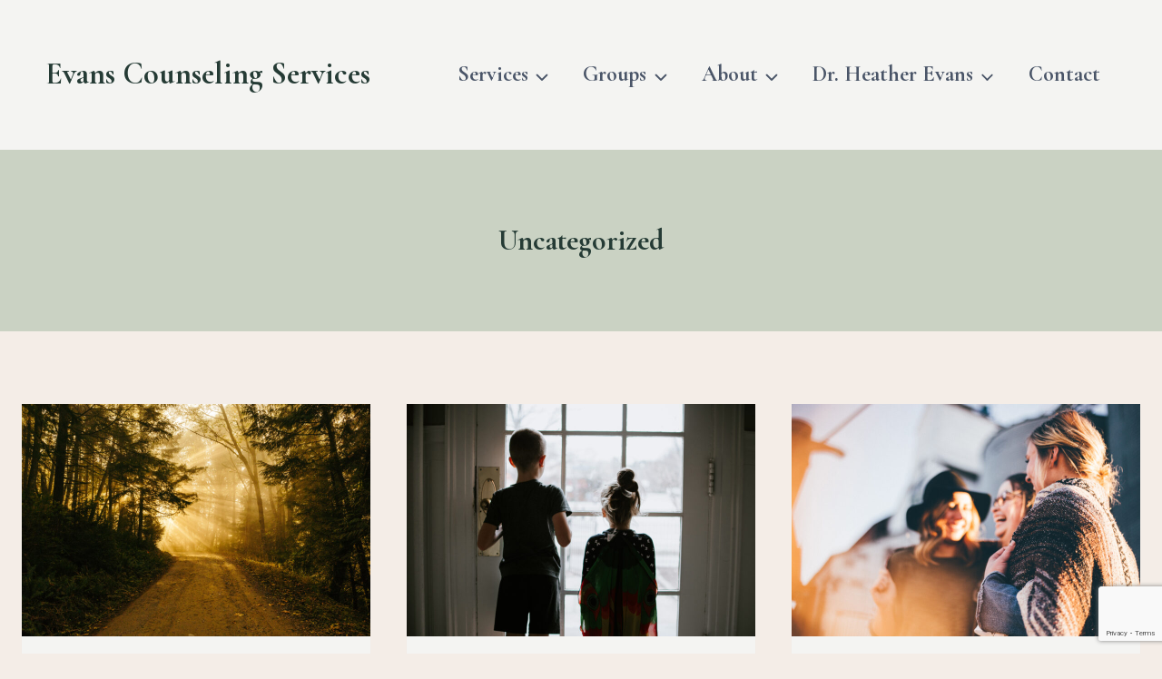

--- FILE ---
content_type: text/html; charset=utf-8
request_url: https://www.google.com/recaptcha/api2/anchor?ar=1&k=6LcbN_ocAAAAAAsGq1A1-RUH6mCEKa70ByyM76Za&co=aHR0cHM6Ly9ldmFuc2NvdW5zZWxpbmdzZXJ2aWNlcy5jb206NDQz&hl=en&v=PoyoqOPhxBO7pBk68S4YbpHZ&size=invisible&anchor-ms=20000&execute-ms=30000&cb=qwaxwugf7t2d
body_size: 49018
content:
<!DOCTYPE HTML><html dir="ltr" lang="en"><head><meta http-equiv="Content-Type" content="text/html; charset=UTF-8">
<meta http-equiv="X-UA-Compatible" content="IE=edge">
<title>reCAPTCHA</title>
<style type="text/css">
/* cyrillic-ext */
@font-face {
  font-family: 'Roboto';
  font-style: normal;
  font-weight: 400;
  font-stretch: 100%;
  src: url(//fonts.gstatic.com/s/roboto/v48/KFO7CnqEu92Fr1ME7kSn66aGLdTylUAMa3GUBHMdazTgWw.woff2) format('woff2');
  unicode-range: U+0460-052F, U+1C80-1C8A, U+20B4, U+2DE0-2DFF, U+A640-A69F, U+FE2E-FE2F;
}
/* cyrillic */
@font-face {
  font-family: 'Roboto';
  font-style: normal;
  font-weight: 400;
  font-stretch: 100%;
  src: url(//fonts.gstatic.com/s/roboto/v48/KFO7CnqEu92Fr1ME7kSn66aGLdTylUAMa3iUBHMdazTgWw.woff2) format('woff2');
  unicode-range: U+0301, U+0400-045F, U+0490-0491, U+04B0-04B1, U+2116;
}
/* greek-ext */
@font-face {
  font-family: 'Roboto';
  font-style: normal;
  font-weight: 400;
  font-stretch: 100%;
  src: url(//fonts.gstatic.com/s/roboto/v48/KFO7CnqEu92Fr1ME7kSn66aGLdTylUAMa3CUBHMdazTgWw.woff2) format('woff2');
  unicode-range: U+1F00-1FFF;
}
/* greek */
@font-face {
  font-family: 'Roboto';
  font-style: normal;
  font-weight: 400;
  font-stretch: 100%;
  src: url(//fonts.gstatic.com/s/roboto/v48/KFO7CnqEu92Fr1ME7kSn66aGLdTylUAMa3-UBHMdazTgWw.woff2) format('woff2');
  unicode-range: U+0370-0377, U+037A-037F, U+0384-038A, U+038C, U+038E-03A1, U+03A3-03FF;
}
/* math */
@font-face {
  font-family: 'Roboto';
  font-style: normal;
  font-weight: 400;
  font-stretch: 100%;
  src: url(//fonts.gstatic.com/s/roboto/v48/KFO7CnqEu92Fr1ME7kSn66aGLdTylUAMawCUBHMdazTgWw.woff2) format('woff2');
  unicode-range: U+0302-0303, U+0305, U+0307-0308, U+0310, U+0312, U+0315, U+031A, U+0326-0327, U+032C, U+032F-0330, U+0332-0333, U+0338, U+033A, U+0346, U+034D, U+0391-03A1, U+03A3-03A9, U+03B1-03C9, U+03D1, U+03D5-03D6, U+03F0-03F1, U+03F4-03F5, U+2016-2017, U+2034-2038, U+203C, U+2040, U+2043, U+2047, U+2050, U+2057, U+205F, U+2070-2071, U+2074-208E, U+2090-209C, U+20D0-20DC, U+20E1, U+20E5-20EF, U+2100-2112, U+2114-2115, U+2117-2121, U+2123-214F, U+2190, U+2192, U+2194-21AE, U+21B0-21E5, U+21F1-21F2, U+21F4-2211, U+2213-2214, U+2216-22FF, U+2308-230B, U+2310, U+2319, U+231C-2321, U+2336-237A, U+237C, U+2395, U+239B-23B7, U+23D0, U+23DC-23E1, U+2474-2475, U+25AF, U+25B3, U+25B7, U+25BD, U+25C1, U+25CA, U+25CC, U+25FB, U+266D-266F, U+27C0-27FF, U+2900-2AFF, U+2B0E-2B11, U+2B30-2B4C, U+2BFE, U+3030, U+FF5B, U+FF5D, U+1D400-1D7FF, U+1EE00-1EEFF;
}
/* symbols */
@font-face {
  font-family: 'Roboto';
  font-style: normal;
  font-weight: 400;
  font-stretch: 100%;
  src: url(//fonts.gstatic.com/s/roboto/v48/KFO7CnqEu92Fr1ME7kSn66aGLdTylUAMaxKUBHMdazTgWw.woff2) format('woff2');
  unicode-range: U+0001-000C, U+000E-001F, U+007F-009F, U+20DD-20E0, U+20E2-20E4, U+2150-218F, U+2190, U+2192, U+2194-2199, U+21AF, U+21E6-21F0, U+21F3, U+2218-2219, U+2299, U+22C4-22C6, U+2300-243F, U+2440-244A, U+2460-24FF, U+25A0-27BF, U+2800-28FF, U+2921-2922, U+2981, U+29BF, U+29EB, U+2B00-2BFF, U+4DC0-4DFF, U+FFF9-FFFB, U+10140-1018E, U+10190-1019C, U+101A0, U+101D0-101FD, U+102E0-102FB, U+10E60-10E7E, U+1D2C0-1D2D3, U+1D2E0-1D37F, U+1F000-1F0FF, U+1F100-1F1AD, U+1F1E6-1F1FF, U+1F30D-1F30F, U+1F315, U+1F31C, U+1F31E, U+1F320-1F32C, U+1F336, U+1F378, U+1F37D, U+1F382, U+1F393-1F39F, U+1F3A7-1F3A8, U+1F3AC-1F3AF, U+1F3C2, U+1F3C4-1F3C6, U+1F3CA-1F3CE, U+1F3D4-1F3E0, U+1F3ED, U+1F3F1-1F3F3, U+1F3F5-1F3F7, U+1F408, U+1F415, U+1F41F, U+1F426, U+1F43F, U+1F441-1F442, U+1F444, U+1F446-1F449, U+1F44C-1F44E, U+1F453, U+1F46A, U+1F47D, U+1F4A3, U+1F4B0, U+1F4B3, U+1F4B9, U+1F4BB, U+1F4BF, U+1F4C8-1F4CB, U+1F4D6, U+1F4DA, U+1F4DF, U+1F4E3-1F4E6, U+1F4EA-1F4ED, U+1F4F7, U+1F4F9-1F4FB, U+1F4FD-1F4FE, U+1F503, U+1F507-1F50B, U+1F50D, U+1F512-1F513, U+1F53E-1F54A, U+1F54F-1F5FA, U+1F610, U+1F650-1F67F, U+1F687, U+1F68D, U+1F691, U+1F694, U+1F698, U+1F6AD, U+1F6B2, U+1F6B9-1F6BA, U+1F6BC, U+1F6C6-1F6CF, U+1F6D3-1F6D7, U+1F6E0-1F6EA, U+1F6F0-1F6F3, U+1F6F7-1F6FC, U+1F700-1F7FF, U+1F800-1F80B, U+1F810-1F847, U+1F850-1F859, U+1F860-1F887, U+1F890-1F8AD, U+1F8B0-1F8BB, U+1F8C0-1F8C1, U+1F900-1F90B, U+1F93B, U+1F946, U+1F984, U+1F996, U+1F9E9, U+1FA00-1FA6F, U+1FA70-1FA7C, U+1FA80-1FA89, U+1FA8F-1FAC6, U+1FACE-1FADC, U+1FADF-1FAE9, U+1FAF0-1FAF8, U+1FB00-1FBFF;
}
/* vietnamese */
@font-face {
  font-family: 'Roboto';
  font-style: normal;
  font-weight: 400;
  font-stretch: 100%;
  src: url(//fonts.gstatic.com/s/roboto/v48/KFO7CnqEu92Fr1ME7kSn66aGLdTylUAMa3OUBHMdazTgWw.woff2) format('woff2');
  unicode-range: U+0102-0103, U+0110-0111, U+0128-0129, U+0168-0169, U+01A0-01A1, U+01AF-01B0, U+0300-0301, U+0303-0304, U+0308-0309, U+0323, U+0329, U+1EA0-1EF9, U+20AB;
}
/* latin-ext */
@font-face {
  font-family: 'Roboto';
  font-style: normal;
  font-weight: 400;
  font-stretch: 100%;
  src: url(//fonts.gstatic.com/s/roboto/v48/KFO7CnqEu92Fr1ME7kSn66aGLdTylUAMa3KUBHMdazTgWw.woff2) format('woff2');
  unicode-range: U+0100-02BA, U+02BD-02C5, U+02C7-02CC, U+02CE-02D7, U+02DD-02FF, U+0304, U+0308, U+0329, U+1D00-1DBF, U+1E00-1E9F, U+1EF2-1EFF, U+2020, U+20A0-20AB, U+20AD-20C0, U+2113, U+2C60-2C7F, U+A720-A7FF;
}
/* latin */
@font-face {
  font-family: 'Roboto';
  font-style: normal;
  font-weight: 400;
  font-stretch: 100%;
  src: url(//fonts.gstatic.com/s/roboto/v48/KFO7CnqEu92Fr1ME7kSn66aGLdTylUAMa3yUBHMdazQ.woff2) format('woff2');
  unicode-range: U+0000-00FF, U+0131, U+0152-0153, U+02BB-02BC, U+02C6, U+02DA, U+02DC, U+0304, U+0308, U+0329, U+2000-206F, U+20AC, U+2122, U+2191, U+2193, U+2212, U+2215, U+FEFF, U+FFFD;
}
/* cyrillic-ext */
@font-face {
  font-family: 'Roboto';
  font-style: normal;
  font-weight: 500;
  font-stretch: 100%;
  src: url(//fonts.gstatic.com/s/roboto/v48/KFO7CnqEu92Fr1ME7kSn66aGLdTylUAMa3GUBHMdazTgWw.woff2) format('woff2');
  unicode-range: U+0460-052F, U+1C80-1C8A, U+20B4, U+2DE0-2DFF, U+A640-A69F, U+FE2E-FE2F;
}
/* cyrillic */
@font-face {
  font-family: 'Roboto';
  font-style: normal;
  font-weight: 500;
  font-stretch: 100%;
  src: url(//fonts.gstatic.com/s/roboto/v48/KFO7CnqEu92Fr1ME7kSn66aGLdTylUAMa3iUBHMdazTgWw.woff2) format('woff2');
  unicode-range: U+0301, U+0400-045F, U+0490-0491, U+04B0-04B1, U+2116;
}
/* greek-ext */
@font-face {
  font-family: 'Roboto';
  font-style: normal;
  font-weight: 500;
  font-stretch: 100%;
  src: url(//fonts.gstatic.com/s/roboto/v48/KFO7CnqEu92Fr1ME7kSn66aGLdTylUAMa3CUBHMdazTgWw.woff2) format('woff2');
  unicode-range: U+1F00-1FFF;
}
/* greek */
@font-face {
  font-family: 'Roboto';
  font-style: normal;
  font-weight: 500;
  font-stretch: 100%;
  src: url(//fonts.gstatic.com/s/roboto/v48/KFO7CnqEu92Fr1ME7kSn66aGLdTylUAMa3-UBHMdazTgWw.woff2) format('woff2');
  unicode-range: U+0370-0377, U+037A-037F, U+0384-038A, U+038C, U+038E-03A1, U+03A3-03FF;
}
/* math */
@font-face {
  font-family: 'Roboto';
  font-style: normal;
  font-weight: 500;
  font-stretch: 100%;
  src: url(//fonts.gstatic.com/s/roboto/v48/KFO7CnqEu92Fr1ME7kSn66aGLdTylUAMawCUBHMdazTgWw.woff2) format('woff2');
  unicode-range: U+0302-0303, U+0305, U+0307-0308, U+0310, U+0312, U+0315, U+031A, U+0326-0327, U+032C, U+032F-0330, U+0332-0333, U+0338, U+033A, U+0346, U+034D, U+0391-03A1, U+03A3-03A9, U+03B1-03C9, U+03D1, U+03D5-03D6, U+03F0-03F1, U+03F4-03F5, U+2016-2017, U+2034-2038, U+203C, U+2040, U+2043, U+2047, U+2050, U+2057, U+205F, U+2070-2071, U+2074-208E, U+2090-209C, U+20D0-20DC, U+20E1, U+20E5-20EF, U+2100-2112, U+2114-2115, U+2117-2121, U+2123-214F, U+2190, U+2192, U+2194-21AE, U+21B0-21E5, U+21F1-21F2, U+21F4-2211, U+2213-2214, U+2216-22FF, U+2308-230B, U+2310, U+2319, U+231C-2321, U+2336-237A, U+237C, U+2395, U+239B-23B7, U+23D0, U+23DC-23E1, U+2474-2475, U+25AF, U+25B3, U+25B7, U+25BD, U+25C1, U+25CA, U+25CC, U+25FB, U+266D-266F, U+27C0-27FF, U+2900-2AFF, U+2B0E-2B11, U+2B30-2B4C, U+2BFE, U+3030, U+FF5B, U+FF5D, U+1D400-1D7FF, U+1EE00-1EEFF;
}
/* symbols */
@font-face {
  font-family: 'Roboto';
  font-style: normal;
  font-weight: 500;
  font-stretch: 100%;
  src: url(//fonts.gstatic.com/s/roboto/v48/KFO7CnqEu92Fr1ME7kSn66aGLdTylUAMaxKUBHMdazTgWw.woff2) format('woff2');
  unicode-range: U+0001-000C, U+000E-001F, U+007F-009F, U+20DD-20E0, U+20E2-20E4, U+2150-218F, U+2190, U+2192, U+2194-2199, U+21AF, U+21E6-21F0, U+21F3, U+2218-2219, U+2299, U+22C4-22C6, U+2300-243F, U+2440-244A, U+2460-24FF, U+25A0-27BF, U+2800-28FF, U+2921-2922, U+2981, U+29BF, U+29EB, U+2B00-2BFF, U+4DC0-4DFF, U+FFF9-FFFB, U+10140-1018E, U+10190-1019C, U+101A0, U+101D0-101FD, U+102E0-102FB, U+10E60-10E7E, U+1D2C0-1D2D3, U+1D2E0-1D37F, U+1F000-1F0FF, U+1F100-1F1AD, U+1F1E6-1F1FF, U+1F30D-1F30F, U+1F315, U+1F31C, U+1F31E, U+1F320-1F32C, U+1F336, U+1F378, U+1F37D, U+1F382, U+1F393-1F39F, U+1F3A7-1F3A8, U+1F3AC-1F3AF, U+1F3C2, U+1F3C4-1F3C6, U+1F3CA-1F3CE, U+1F3D4-1F3E0, U+1F3ED, U+1F3F1-1F3F3, U+1F3F5-1F3F7, U+1F408, U+1F415, U+1F41F, U+1F426, U+1F43F, U+1F441-1F442, U+1F444, U+1F446-1F449, U+1F44C-1F44E, U+1F453, U+1F46A, U+1F47D, U+1F4A3, U+1F4B0, U+1F4B3, U+1F4B9, U+1F4BB, U+1F4BF, U+1F4C8-1F4CB, U+1F4D6, U+1F4DA, U+1F4DF, U+1F4E3-1F4E6, U+1F4EA-1F4ED, U+1F4F7, U+1F4F9-1F4FB, U+1F4FD-1F4FE, U+1F503, U+1F507-1F50B, U+1F50D, U+1F512-1F513, U+1F53E-1F54A, U+1F54F-1F5FA, U+1F610, U+1F650-1F67F, U+1F687, U+1F68D, U+1F691, U+1F694, U+1F698, U+1F6AD, U+1F6B2, U+1F6B9-1F6BA, U+1F6BC, U+1F6C6-1F6CF, U+1F6D3-1F6D7, U+1F6E0-1F6EA, U+1F6F0-1F6F3, U+1F6F7-1F6FC, U+1F700-1F7FF, U+1F800-1F80B, U+1F810-1F847, U+1F850-1F859, U+1F860-1F887, U+1F890-1F8AD, U+1F8B0-1F8BB, U+1F8C0-1F8C1, U+1F900-1F90B, U+1F93B, U+1F946, U+1F984, U+1F996, U+1F9E9, U+1FA00-1FA6F, U+1FA70-1FA7C, U+1FA80-1FA89, U+1FA8F-1FAC6, U+1FACE-1FADC, U+1FADF-1FAE9, U+1FAF0-1FAF8, U+1FB00-1FBFF;
}
/* vietnamese */
@font-face {
  font-family: 'Roboto';
  font-style: normal;
  font-weight: 500;
  font-stretch: 100%;
  src: url(//fonts.gstatic.com/s/roboto/v48/KFO7CnqEu92Fr1ME7kSn66aGLdTylUAMa3OUBHMdazTgWw.woff2) format('woff2');
  unicode-range: U+0102-0103, U+0110-0111, U+0128-0129, U+0168-0169, U+01A0-01A1, U+01AF-01B0, U+0300-0301, U+0303-0304, U+0308-0309, U+0323, U+0329, U+1EA0-1EF9, U+20AB;
}
/* latin-ext */
@font-face {
  font-family: 'Roboto';
  font-style: normal;
  font-weight: 500;
  font-stretch: 100%;
  src: url(//fonts.gstatic.com/s/roboto/v48/KFO7CnqEu92Fr1ME7kSn66aGLdTylUAMa3KUBHMdazTgWw.woff2) format('woff2');
  unicode-range: U+0100-02BA, U+02BD-02C5, U+02C7-02CC, U+02CE-02D7, U+02DD-02FF, U+0304, U+0308, U+0329, U+1D00-1DBF, U+1E00-1E9F, U+1EF2-1EFF, U+2020, U+20A0-20AB, U+20AD-20C0, U+2113, U+2C60-2C7F, U+A720-A7FF;
}
/* latin */
@font-face {
  font-family: 'Roboto';
  font-style: normal;
  font-weight: 500;
  font-stretch: 100%;
  src: url(//fonts.gstatic.com/s/roboto/v48/KFO7CnqEu92Fr1ME7kSn66aGLdTylUAMa3yUBHMdazQ.woff2) format('woff2');
  unicode-range: U+0000-00FF, U+0131, U+0152-0153, U+02BB-02BC, U+02C6, U+02DA, U+02DC, U+0304, U+0308, U+0329, U+2000-206F, U+20AC, U+2122, U+2191, U+2193, U+2212, U+2215, U+FEFF, U+FFFD;
}
/* cyrillic-ext */
@font-face {
  font-family: 'Roboto';
  font-style: normal;
  font-weight: 900;
  font-stretch: 100%;
  src: url(//fonts.gstatic.com/s/roboto/v48/KFO7CnqEu92Fr1ME7kSn66aGLdTylUAMa3GUBHMdazTgWw.woff2) format('woff2');
  unicode-range: U+0460-052F, U+1C80-1C8A, U+20B4, U+2DE0-2DFF, U+A640-A69F, U+FE2E-FE2F;
}
/* cyrillic */
@font-face {
  font-family: 'Roboto';
  font-style: normal;
  font-weight: 900;
  font-stretch: 100%;
  src: url(//fonts.gstatic.com/s/roboto/v48/KFO7CnqEu92Fr1ME7kSn66aGLdTylUAMa3iUBHMdazTgWw.woff2) format('woff2');
  unicode-range: U+0301, U+0400-045F, U+0490-0491, U+04B0-04B1, U+2116;
}
/* greek-ext */
@font-face {
  font-family: 'Roboto';
  font-style: normal;
  font-weight: 900;
  font-stretch: 100%;
  src: url(//fonts.gstatic.com/s/roboto/v48/KFO7CnqEu92Fr1ME7kSn66aGLdTylUAMa3CUBHMdazTgWw.woff2) format('woff2');
  unicode-range: U+1F00-1FFF;
}
/* greek */
@font-face {
  font-family: 'Roboto';
  font-style: normal;
  font-weight: 900;
  font-stretch: 100%;
  src: url(//fonts.gstatic.com/s/roboto/v48/KFO7CnqEu92Fr1ME7kSn66aGLdTylUAMa3-UBHMdazTgWw.woff2) format('woff2');
  unicode-range: U+0370-0377, U+037A-037F, U+0384-038A, U+038C, U+038E-03A1, U+03A3-03FF;
}
/* math */
@font-face {
  font-family: 'Roboto';
  font-style: normal;
  font-weight: 900;
  font-stretch: 100%;
  src: url(//fonts.gstatic.com/s/roboto/v48/KFO7CnqEu92Fr1ME7kSn66aGLdTylUAMawCUBHMdazTgWw.woff2) format('woff2');
  unicode-range: U+0302-0303, U+0305, U+0307-0308, U+0310, U+0312, U+0315, U+031A, U+0326-0327, U+032C, U+032F-0330, U+0332-0333, U+0338, U+033A, U+0346, U+034D, U+0391-03A1, U+03A3-03A9, U+03B1-03C9, U+03D1, U+03D5-03D6, U+03F0-03F1, U+03F4-03F5, U+2016-2017, U+2034-2038, U+203C, U+2040, U+2043, U+2047, U+2050, U+2057, U+205F, U+2070-2071, U+2074-208E, U+2090-209C, U+20D0-20DC, U+20E1, U+20E5-20EF, U+2100-2112, U+2114-2115, U+2117-2121, U+2123-214F, U+2190, U+2192, U+2194-21AE, U+21B0-21E5, U+21F1-21F2, U+21F4-2211, U+2213-2214, U+2216-22FF, U+2308-230B, U+2310, U+2319, U+231C-2321, U+2336-237A, U+237C, U+2395, U+239B-23B7, U+23D0, U+23DC-23E1, U+2474-2475, U+25AF, U+25B3, U+25B7, U+25BD, U+25C1, U+25CA, U+25CC, U+25FB, U+266D-266F, U+27C0-27FF, U+2900-2AFF, U+2B0E-2B11, U+2B30-2B4C, U+2BFE, U+3030, U+FF5B, U+FF5D, U+1D400-1D7FF, U+1EE00-1EEFF;
}
/* symbols */
@font-face {
  font-family: 'Roboto';
  font-style: normal;
  font-weight: 900;
  font-stretch: 100%;
  src: url(//fonts.gstatic.com/s/roboto/v48/KFO7CnqEu92Fr1ME7kSn66aGLdTylUAMaxKUBHMdazTgWw.woff2) format('woff2');
  unicode-range: U+0001-000C, U+000E-001F, U+007F-009F, U+20DD-20E0, U+20E2-20E4, U+2150-218F, U+2190, U+2192, U+2194-2199, U+21AF, U+21E6-21F0, U+21F3, U+2218-2219, U+2299, U+22C4-22C6, U+2300-243F, U+2440-244A, U+2460-24FF, U+25A0-27BF, U+2800-28FF, U+2921-2922, U+2981, U+29BF, U+29EB, U+2B00-2BFF, U+4DC0-4DFF, U+FFF9-FFFB, U+10140-1018E, U+10190-1019C, U+101A0, U+101D0-101FD, U+102E0-102FB, U+10E60-10E7E, U+1D2C0-1D2D3, U+1D2E0-1D37F, U+1F000-1F0FF, U+1F100-1F1AD, U+1F1E6-1F1FF, U+1F30D-1F30F, U+1F315, U+1F31C, U+1F31E, U+1F320-1F32C, U+1F336, U+1F378, U+1F37D, U+1F382, U+1F393-1F39F, U+1F3A7-1F3A8, U+1F3AC-1F3AF, U+1F3C2, U+1F3C4-1F3C6, U+1F3CA-1F3CE, U+1F3D4-1F3E0, U+1F3ED, U+1F3F1-1F3F3, U+1F3F5-1F3F7, U+1F408, U+1F415, U+1F41F, U+1F426, U+1F43F, U+1F441-1F442, U+1F444, U+1F446-1F449, U+1F44C-1F44E, U+1F453, U+1F46A, U+1F47D, U+1F4A3, U+1F4B0, U+1F4B3, U+1F4B9, U+1F4BB, U+1F4BF, U+1F4C8-1F4CB, U+1F4D6, U+1F4DA, U+1F4DF, U+1F4E3-1F4E6, U+1F4EA-1F4ED, U+1F4F7, U+1F4F9-1F4FB, U+1F4FD-1F4FE, U+1F503, U+1F507-1F50B, U+1F50D, U+1F512-1F513, U+1F53E-1F54A, U+1F54F-1F5FA, U+1F610, U+1F650-1F67F, U+1F687, U+1F68D, U+1F691, U+1F694, U+1F698, U+1F6AD, U+1F6B2, U+1F6B9-1F6BA, U+1F6BC, U+1F6C6-1F6CF, U+1F6D3-1F6D7, U+1F6E0-1F6EA, U+1F6F0-1F6F3, U+1F6F7-1F6FC, U+1F700-1F7FF, U+1F800-1F80B, U+1F810-1F847, U+1F850-1F859, U+1F860-1F887, U+1F890-1F8AD, U+1F8B0-1F8BB, U+1F8C0-1F8C1, U+1F900-1F90B, U+1F93B, U+1F946, U+1F984, U+1F996, U+1F9E9, U+1FA00-1FA6F, U+1FA70-1FA7C, U+1FA80-1FA89, U+1FA8F-1FAC6, U+1FACE-1FADC, U+1FADF-1FAE9, U+1FAF0-1FAF8, U+1FB00-1FBFF;
}
/* vietnamese */
@font-face {
  font-family: 'Roboto';
  font-style: normal;
  font-weight: 900;
  font-stretch: 100%;
  src: url(//fonts.gstatic.com/s/roboto/v48/KFO7CnqEu92Fr1ME7kSn66aGLdTylUAMa3OUBHMdazTgWw.woff2) format('woff2');
  unicode-range: U+0102-0103, U+0110-0111, U+0128-0129, U+0168-0169, U+01A0-01A1, U+01AF-01B0, U+0300-0301, U+0303-0304, U+0308-0309, U+0323, U+0329, U+1EA0-1EF9, U+20AB;
}
/* latin-ext */
@font-face {
  font-family: 'Roboto';
  font-style: normal;
  font-weight: 900;
  font-stretch: 100%;
  src: url(//fonts.gstatic.com/s/roboto/v48/KFO7CnqEu92Fr1ME7kSn66aGLdTylUAMa3KUBHMdazTgWw.woff2) format('woff2');
  unicode-range: U+0100-02BA, U+02BD-02C5, U+02C7-02CC, U+02CE-02D7, U+02DD-02FF, U+0304, U+0308, U+0329, U+1D00-1DBF, U+1E00-1E9F, U+1EF2-1EFF, U+2020, U+20A0-20AB, U+20AD-20C0, U+2113, U+2C60-2C7F, U+A720-A7FF;
}
/* latin */
@font-face {
  font-family: 'Roboto';
  font-style: normal;
  font-weight: 900;
  font-stretch: 100%;
  src: url(//fonts.gstatic.com/s/roboto/v48/KFO7CnqEu92Fr1ME7kSn66aGLdTylUAMa3yUBHMdazQ.woff2) format('woff2');
  unicode-range: U+0000-00FF, U+0131, U+0152-0153, U+02BB-02BC, U+02C6, U+02DA, U+02DC, U+0304, U+0308, U+0329, U+2000-206F, U+20AC, U+2122, U+2191, U+2193, U+2212, U+2215, U+FEFF, U+FFFD;
}

</style>
<link rel="stylesheet" type="text/css" href="https://www.gstatic.com/recaptcha/releases/PoyoqOPhxBO7pBk68S4YbpHZ/styles__ltr.css">
<script nonce="jnm_428jC-VGOVVzvJVQKQ" type="text/javascript">window['__recaptcha_api'] = 'https://www.google.com/recaptcha/api2/';</script>
<script type="text/javascript" src="https://www.gstatic.com/recaptcha/releases/PoyoqOPhxBO7pBk68S4YbpHZ/recaptcha__en.js" nonce="jnm_428jC-VGOVVzvJVQKQ">
      
    </script></head>
<body><div id="rc-anchor-alert" class="rc-anchor-alert"></div>
<input type="hidden" id="recaptcha-token" value="[base64]">
<script type="text/javascript" nonce="jnm_428jC-VGOVVzvJVQKQ">
      recaptcha.anchor.Main.init("[\x22ainput\x22,[\x22bgdata\x22,\x22\x22,\[base64]/[base64]/[base64]/KE4oMTI0LHYsdi5HKSxMWihsLHYpKTpOKDEyNCx2LGwpLFYpLHYpLFQpKSxGKDE3MSx2KX0scjc9ZnVuY3Rpb24obCl7cmV0dXJuIGx9LEM9ZnVuY3Rpb24obCxWLHYpe04odixsLFYpLFZbYWtdPTI3OTZ9LG49ZnVuY3Rpb24obCxWKXtWLlg9KChWLlg/[base64]/[base64]/[base64]/[base64]/[base64]/[base64]/[base64]/[base64]/[base64]/[base64]/[base64]\\u003d\x22,\[base64]\\u003d\x22,\x22wo9aw7kmAXAow4BbUzPCusK4AR1fwprDrjLDssK+wp/CuMK/wo/Dv8K+EcK5W8KJwrkDAgdLHyLCj8KZacOFX8KnFcKUwq/DlhfCrjvDgFhmcl5ODsKoVBrCvRLDiGjDicOFJcO/[base64]/CqEzDhEXCncKtdsOMwqhpesKqw6cSTcO/[base64]/CgXtWPgXDlsK1Og7CnzACP8Ocw4XDuMKOc0HDnlnCgcKsP8OJHW7DtMOvL8OJwr/DvARGwpbCs8OaasKxS8OXwq7CnRBPSy3Dkx3Cpy51w7sJw5/CkMK0CsK/dcKCwo93JHB7wp/CqsK6w7bCtcOPwrEqDSBYDsOyA8OywrN+WxNzwqVTw6PDksOJw5AuwpDDixl+wpzCrH8Lw4fDhcOZGXbDmsOwwoJDw7fDryzCgFjDvcKFw4FywpPCkk7Dq8Oiw4gHdsOeS3zDkcK/w4FKHcKMJsKowqduw7AsBsOqwpZnw78QEh7CpQANwql6QyXCiTNPJgjCiCzCgEYBwp8bw4fDv31cVsOJSsKhFybCrMO3wqTCpmJhwoDDqsO6HMO/[base64]/RMOEwqQmA8KGL14jSsOyw4DDh8OKw6nCp3LCu8KwwpnDt2PDj03DoDjDu8KqLEbDnyzCnynDsANvwoN2wpFmwprDhiMXwp7ClWVfw47DqwrCg0TCsATDtMKWw4Irw6jDncKjChzCmHTDgRd9HGbDqMOnwrbCoMOwKsK5w6k3wrvDlyAnw6/CgGdTQMKiw5nCiMKHGsKEwpI/wqjDjsOvZcKxwq3CrDzCo8OPMXd6FQVQw6rCtRXCqsKKwqB4w4vCisK/wrPCgsKcw5UlAR9nwrkgwodeOSwLR8KGA37CoTx/b8O3w70/w7tTwqjClyDCnMKQFmXDkcK1wq5ow50iK8O3wqTDu354A8K+wodbQFLChiorw6TDlzPDssK1McKTVcKKPMO4w4QXwq/[base64]/DtwvCuHzCk0/CnMOTw7jDhx3Ck8O7wrTCjcKSBhVFw7I8w7gcdsKaRVHDu8KKZXbDmMOTLTPCqRzDq8OsDsO0UHwvwr7CtkZww5gewr8CwqXCujXDvMKeEMK5woMwTTk3DcO3XcKNBlPCqS9Vw51HaX9gwq/CksKiTAPDv3TCpsKPXm/DucOqN099BcK8wo3CgTxbw5PDgMKfw5jCl1AvU8OrYh0WQw0dw7cobVoBScKfw5xUF2x4Tm/Dk8KjwrXCqcKFw6J2X045wqjCvBfChxbDn8Ovw78/FsOwQlF7w68DY8Knwpp9E8Oww7x9wqrDu1LDgcKED8ONQMKCIcKMfcKEccOEwrd0MVXDlGjDiAYNwoRNwoQ7L3Y0CsKjFcKUFcKKUMO/bcOEwovCpF/DvcKGwrIJXsOMasKQwrgFCsKUAMOYwqzDsxcSwoQOEWPDsMKVesO1GsK+wrZdw77CgcODEyAdUcK4JcOtaMKuBypCHMKww4TCoz3Dp8OMwrtZEcKXBnIfQsOzwrjCncODZ8O6w7Y/[base64]/CgCM3ARLDhkxDwovDsUnCoMKNwr0kfcK0woBoNA3DnxDDmwVHJ8K6w70gfcOcIi46GRxbUTTComJgOsOeLsObwoQlE0M8wpgtworClllUJMOfWcKSUAnDmzF+dMO3w4XCusOLFsOtw7hUw4zDjQ84FVQqE8O6IX7Cu8Oqw7IjH8Ojw7Q6VyU2woHCpsK3w7/[base64]/[base64]/CjhVkX1N2HmZvdnEEPTnDlAQXfcKCw6JYw4zCo8OpAsOSwqYew4BSb3/CnMO9w4lZBynCsSx1wrnDi8KBXcO8w5ZdMsKlwq/[base64]/CrMO6YkxLeMKNw7rDrcKww67Cm8KhTk3CisOMw4LCnEzDpHbDpQgZcyDDh8OWw5IvK8KTw4dwPsOjRMOgw60YCk/CpwLCmG/Ckn3Ds8O5DwvCmCYNw7/DohrCuMOSIEpGwovCpcOpw6J6w58tKyl+XB0sNcKVwqUZw7E2w5/DlRRAw6Itw55+wqczwo/Cu8K+CcOkCHJEDcKiwptTKcO7wrTChMKxw5NFd8Oiw7Msc35QYcK9cl/CssOuwrVvwp4Hw7nDo8OPXcKwQGDCusOBwqYHacOAZyYGR8KbXFA9Y0scbsOCcg/Cuy7CnlpuIXvDsGMewrYkwpc9w63DrMKYwqfCgMK6PcKsMG/DrGjDswIsC8KxesKeZyA7w4fDo3J4fsKVw5JmwpENwo5Dw6wNw7rDnMOkccKuSsKifFUCwrZIw6Eyw7bDqUk/A1PDiwJhAlMcw6dsYU4lw5NOHCbCr8KMTiEAJhFsw6DCpUFAfMKBw7VWw6zCt8OxMTVaw5TChht5wqNnIVrCg1ViH8Opw61Dw6TCmcOnUsOqMyLDvHJww6nCg8KFaFdGw43CkUs4w4rCkFPDosKewoYkFsKOwqEaYMOtNh/DpjJTw4dvw54KwpfCoB/DvsKRHnnDqzTDqwDDuW3CqFhGwpoVBEnCh0TCplMTDsKpw6zDkMKjFRjDg0Z6wqLDkcOewqNFbH3Dt8KpXcKVI8Oww7BEEAnClMKRRTbDn8KDAHtCYMOzw77DgDfCrcKJw4/CtCHCj14qwovDnMKIZsKEw7vCgsKGw5LCo1nDo1MYe8OyK3rCqELDrXILKMKfL3Ulw7BTMhdbOcOBwofCt8OnTMKkw43CoGoCwot/w77DjE/[base64]/DlsOtwqoOCcKgw6/CvkHCg8OVQcKew48EOsKZwq7Dm3bDpRnCmMKUwpLCgSPDgMKbb8OEwrDCpUE4QcK0wrElQsOZQS1EX8Ksw5INwoJAwrPDiU0swqDDsE5fUWctAcKVIA0ADQTDs0QNbB9KGBQRah7DvxnDmTTCqiPCmsK+ERjDqC/Dg1tawp7DvSBVw4Vvw7HDkHvDg2hjWG/ChmtKwqTDmGbDt8O6eGPDhUhuwrE4FRfChcKsw5pMw4fDpiYLAAs7wqwffMOZF1zCjsOIw7dqfcKOCcOkw6Y6wq8Lwr5Mw67Dm8KYcmbDuC3Ch8O7LcKsw5sUwrXClMOHw5rCgTjCm2PCmSZrK8KUwowXwrgMw5NkdsOsWcOGwq3CksKuYhPCh33DrMOpw7/CiE7CrsK6wpt6wqpFwqkswoZMLsOmXGHCqMO5TmdsAsOnw4ZZUV0Rw6cMwoDDqUltTcOSw6gHw4FwK8Otf8KWwo/[base64]/DtH7Ci2hcwp/CtnLCpMOoWSN/[base64]/ClMKUCcO6w4nDicKyw5/CklLCpUkWwpzDjcO9wqsfw7o2w7bChcK7w5k+X8KEH8O1W8KUw5bDpXEqQVgdw4PDuzQzwoTDosOLw59fM8Ogw6Viw4zCpsOqwpNCwrssPQxbCMKkw6haw7tYQ0jDm8K+JhgOw5Q6DwzCu8Kdw5RXWcK/wq7DiEkZwpRgw4PDk1fDvE94w5jDoT86AVpJK3JIccKWwrVWwpE/QsOXwp0iwplNcw3ChMK/[base64]/CucOnwpPCvsOUS2rDp8KHw5Zcw6Zaw7V5wqsZPMOKRcOnwpEnwpRHZRrCkEHDr8KpUMOGNxpYwrUXecKgUhzClz0NQ8O/CsKqSsKvasO1w4HDl8OCw4fCjcKoAMOefcKbw5HCtwcZwqrDg2rCtMKPQRbCskwbHsOGdsO+wrXCjC0WRsKuMMObwoF/[base64]/wrjCgT0Bw6hcw5nDu8KQLMOiOHnDm8O5wrBBw6rDqsO5w57DtCYdw7LDjcKhw60nwrLCqFdqwpVSJMOOwqHDhsKmBR/Dp8OMwrd5ScOTZsO/woXDq3vDnTtrw5/[base64]/wrPChEklcnNWwrvDjcKCwoRKw7nCjX3CswjCmVkUwqrDqEPDgQHDmBoEwpVJPE1fw7PDgmrCr8Kww6/DpxbClcOoFsO3NMKCw6E6JG8fw69Dwo4cck/DvGvDlgzDmAvCvHTDvMOvF8OBw5kOwrXDj13Dj8KYwptLwqPDmMOjNXp5LsOGAMKBwpowwpMSw5YjbUrDkQTDu8OMW13ChMO/e2tHw7p2Y8K8w6Ayw7M0UWItw63DmT7DvA3DvcO8OsO1WmbDhhl+XsKmw4zDlcO3wrHCii01AVvDhTPClMOiw7bCkxbCoTfDk8KJHQPCs1/Di1nCihvDgmTCv8Obwp47NcKPO17DrWpzOGDCoMKCw6pfw6gbYsOrwq1zwp3CpcOqw6kuwrPDqMKYw4XCnl3DsBcGwovDjiHCkwAPS1prVXELwrFUQ8Omw6FGw4Byw47Dsz/[base64]/w5B5IkzCocKMw6zDgwvDi2PDpTJ+w6jCp8KMCsO8QcKEXWHDqMKVSsOVwr/CkDbCizNawpDCm8K+w6PCgU3DqQnChcOeOMK6MQhfO8K3w5bDmsKSwrFsw4TCpcOSacOCw5hCwqk0UAnDg8KFw5YfYTxmwpNzNBTCnznCuEPCvB9UwqsfVsOywoHDmg4VwoRqByPDtA7Ch8O8GxRsw5Y1ZsKXwo41XMOPw64RBlPCsXrDlB5hwr/DscKmw7QCw69yNVjDk8Oew5vDkDQJwo/CjA/ChcOrBld0w4RTCsOxw6p/[base64]/[base64]/UMOCTAp8cR9ALXHDtV0LwrJZw6fDgUdSUcKxwofDo8OzRsK+w7hvWBM3AcOyw43Cvj/DkgvCoMODT3ZJwoIzwpZ6d8KyKTvCiMOTw7bCpivCvEJMw4nDkxnCkg/CtyBlwpvDmcOdwqEBw5cLVsKIKzrCg8KDGMKwwojDqhYWwprDo8KaBAocXcO2DGUXa8O1ZHHDqsKyw5rDs25rOwtdw4fCgcOFw7pPwrPDmEzCvCljw5LCqgNmwo4kdDolQk3CrMKxw7HCpcOqw7Q2HS/[base64]/CsmsgwqMYw61ww5jDlnfCtsODMsK7w4o1EcKwd8KKwoxiB8O6w5Vcw5bDvMK6w6zClwzCl0V8XsOSw7x+AUzCksOTJMOhRMKGe2oUI3/[base64]/CszfCih5Tw5jCssKZG8OvDMKrw5phV8K3wpMgwpjCr8KzSQUXfcKqMcKyw4vDiU02w44rwoLCkXPChn9GVcKlw5AzwpgELXPDlsODVm/DlHQPZsKuNFjDn3zDsVXDoAtAGMKIL8KNw5/CocKiw6vDjMKFasKmw7XCuW3DkGnDiQRnwpZ7w5Juwq5QfsKvw4vDmMKSI8KcwrzClSbDncKpd8OdwrXCosOrwoHDmsKaw6V2wrgBw7dCbifCtDfDnFQrX8KAU8KBesKmw6fDmSZew5t/Wz7CjjI6w48WLgXDhcKGwp3DhcKVwpLDngt6w6TCusOWCcOOw417w60wN8K1w7NwNMKiwp3DqUfClcKiw5DCn1NtFcK5wr1kOhvDpcKVMmLDhcOuHkQtciXDl2PCtUtww5lfd8KGc8Osw5nCiMKgLxHDuMOLwq/[base64]/Di8OPwoERwozCv33DtCfDncOTU8KWS0M7JMKBwq4mwrnDuAjCiMOjfsO8BAzDpsK7J8Kjw4cmXBIuD0ZLGMOOZHfClcOJdsO8w5nDt8OpMsOZw7N7w5nChMKiwpYxw7ATYMOuEBUmwrBGGMK0wrVBwqFMwpPCmsKdw4rCmRbDgMO/TcOHNCpibVEqT8OiR8O4w7Fow47DpcKqwq3CuMKLw7bConVNfEs/Hy1NegI+w53Cj8KcP8OYVDnCm1zDssOdwq3DkCjDvMK9wqlbAF/[base64]/wpsUwoZVw5TDtXZ3wqYMaxHDv8KyL8O+E13DjEprW1DCsU7DnsOHXsOXLjBXYF3DgMOPwpHDhBrCnzsRwqTCnCHCk8KIw7fDu8OBJcKCw4zDtMKoYi4wGcKRwoXDvElyw6/Cv1jCtsOmd27DlXMQCm0VwpjDqXvClsKpwrvCjmB3wqo5w75fwpIWY2nDtQ/DsMKyw4DDhMKsWcKsf2dgeA/[base64]/[base64]/CuGpqcSzCmnVFwpfDs8Kcw60BF8O1w7JEwphzwqEGDwTCkMKywrxWTcKQwqUAacKwwpkwwr/CpCw/[base64]/wpYeWjlywqbCth/[base64]/DmcOSwrXDgMKGwoJGw7Qvw63DsW3CqWVodsK/[base64]/X8OACcKePMKLw5vDosOtw5JycMOmKsOmw6AjGmPDlMK+cXDDsRp1wqNgw6obB2HCgkJ5woMLaxnChCfCgMObwptAw6dmD8KTIcK/asOAaMO3w7fDrcOxw7vCvE8Zw4A5cl5iVxYcBMKbYMKEL8OIS8OUexwHwoAaw47ClMKjRMODRcOJwoRfDcO7wrY/w6/Ck8OKwqRcwroAwojDphomXzLDisOQJcKHwrrDucOOCsK4YsO4KEbDs8K+wqjCpT9BwqPDtsKbDsOCw68QCMKqw5HCtBFjNVlXwoAxTXzDtWNhw5rCrMKowoMHwqnDvcOiwq7CnsK3PG/CiGnCt0XDrcKkw7pORsKwVsKpwotXJjXDgDbDlHdtw6AGEWfDn8O5w57CsU9wIxlywoJ9woxAw5dqFj3DnmzDm100wo1Qw7x4w5Rsw5bDpFbDqsKvwqbDjsKaeCMcw4LDnA/DlsKEwr3CrBjCl0o3UUdPw7HDgxbDsR51GsOyfcOSw7Q1OsOAw5fCsMK0NcO0BXxFGloqccKCXsK3wq5KNULDrcOVwqMvDxsEw58fQg/CgE/[base64]/Dr01RwqLDun9fw5prw7/DmcOOOwrCgsOrw4RSwpXCp3sHQT7ClnfDq8KDw4vCuMO/MMKMw71yNMOOw7XCqcOcABvDsH/CmEBtw4jDuiLCu8KBBBtnDXfClcOAZMKMZArCtjXCosKrwrM1wqTDvRHDjjN4w6nDi0/ChRvDtsOla8KXwo/DvFggJ3XDjHoRHMOGe8OmSn4KCTrCoV1AM33Cryd9w5hswoDDtMORU8Oew4PDmsOdwpbDoVpodMO1di3CpCgFw7TCvcKObkENX8K9wphjw6MkKAnDjsOjc8KJFBzCvX/[base64]/[base64]/CmUHCh8KQwo7CtMKMwojCqh7CkMKaw7/DrcKwS8OHWWkhL09qPH3DiVo8w7bCoHjCvcOxUSc2XMKuewvDvRzCt2fDk8ObN8OYXBnDq8KpWD3CncKAfsORb2XCrlnDoyDDvRN7UsKPwqp8wrrCqcK5w5nCoVbCqldxMwJXak9aVMK0GD94w4HDmsK+IQEFLsOYLXFGworDoMOswqFrw6zDgjjDqy7CucKMB3/[base64]/DncOcwpQZYcOfw43DisKAbcKPwq3CsAYRwrLDp0k5CMOvwpPDncO+J8KICsOxw7kGZsKLw68AJcK9woHClhnCtcKedn3CgMKNA8O1OcO0wo3DpcKSSH/DvMOPwo7DtMKBcsKZwrrDqMKcw5dswooyAwk4w45HTwQ7XCLDpXDDgsOyFcODfMOaw6UsBMO4H8Ktw4QMwpDCgcK4w7XDtFLDqsOoCcK1WT9uQSHDu8KOMMOhw7/Ck8KSwrB1wrTDkw0hCmrCsywRZ3BTC18Gwq1kLcOTw4pYHgPDkxvDjcOnw45bw6dhZcKrahPCtRAjc8K1XA5gw5bCj8OoUsKMRVlkw7F/[base64]/NsOdwrDCvcO/TCcHw6VdQxgww7QIOMOIw5h+woBowpgwSMKYBsKFwpJCThxnBCrCrBFID1bDr8KSL8K2P8OvK8KXB2I+w4YBaAnDqV7CrMO9wprDpsODwoFJE3PDksOcKxLDvwpaN3pvJ8KNJMKwI8K3w5DDv2XDvcOjwoLCoUszEwxsw4rDicKVEMOXbsKHw7AawqjDksOUUMO/w6J4wpHDikkvHCkgw53Ds2l2IcOvw7xRw4HDuMOINztAAcOzZCfCgRnDqsOlBMOdGgLCp8OKwo7DhxnCq8KcZxgqw5B+YwbCkV8pw6VlJcKww5F7GsO6QQ/ChGdHw7ojw6rDmlFxwoBNLcOMVU3CoFPCsGhcF2JPwp9NwpnCiEFWwq9vw4dKfQXCpMOUHMOnwrfCukg3NRFDTETDsMOLw57DscK2w5JSfMOPZ0VjwrTDr1Jlw7nCs8O4JHHDuMOpwoQSeHXCkzRtw68Awp3CkHUgbMO6OXJ0w7UYAsKOwqwAwqF/dcKDQsOuw6AiUz/DpULCv8K6KcKEDcOTMsKGw6XClcKmwoMdw5LDskECw5PDpz3CjEJIw4cQKcKNICHCg8OuwofCsMOyZcKCdMK9FEErw4lmwqcPNMOrw5/DqE3DrntAb8KxPsOgwonCtcKrwrfCl8OhwpjCu8K3UsOLeC4JKsKkd2XClMOqw7sfOigKFl3DvMKaw7/[base64]/EW7CrwbCkjPCgMO7w7fDqmjDtHvDvcK2J3F2wrzDocKdwqnDvsOWIsKzwoQbbwfDsxE6w5vDr3wIc8K1VcO/dALCv8OZAMO4S8Krwq4Zw5HCh3PCh8KhcsKaScOLwqMULsOJw4hzwrXDmMOiXXw9V8KGw69kQsKJL2HDgcOfwoxMf8OzwprChjnCkiEUwoMGwpFkXcKAesKsKyvChwN5KMO6w4rDosKHwrTCo8OYw5HDo3bCnHrCkcKZwpPCscK+w6rCuQbCisKVUcKvUXvDm8Oawq/Ds8Obw5vChMOfwq8vYcKRw6Z1YlUuwq4gw78hVMO4w5bDrmfDr8Omw7vCv8KJSkcMwotAwrTCosO1w74DTMOgQG7Cq8OBwpTCksOtwrTClD3Dmw7Cl8Oew6zDjsKSwp0cwpEdDsO7wptSwq58dsKEwo4MVsK8w71rUsKCwoNmw65Iw4/[base64]/w4rDjsOuw5XCgMKkS2Fsw7jDhifDjsOxwpgEZ1jCg8OjYC1/wrbDlsK1w6gPw6LDqhl1w5cqwoMxZ1PDpi0uw5bDvsOfJ8Kkw4xCGUlAJgbDl8K7GFfDqMOTA017wpjCgmUMw6HDgcORccOzw5nCr8KwdGQwNMOPwqYpG8OlTV8BH8OPw7jDicOvw6fCq8K6FcKvwoYkOcK/wovCvDjDgMOURFHDqy4ewrt+wpPCrsOCwo59X0/DscOABDAoJFpFwp/DnFFDw5DCo8ODfsKcFm9Zw6ZFAsKVwrPDicOzwrXCvsOPfXZDFxQeLVUIwpjDjQRZIcOUw4MYwpdbZ8KUVMKfKsOVw4PDs8K/GsOEwprCvMK1wrE7w6EGw4cZZMKoZixNwrjDuMOLwqzDgsKYwobDu1DCpH/DgcO7wrhGwovCscKSTsKkwrVYUMObwqXCpxwnBsKDwqcrwqgwwpjDusKRwqJgCMO/U8K7wobCiATCrm7Ds1hQRikEBHfClsK4WsO0QUYeM2bDpgZTKhM5w405XVfDiAwyAgjCtStWw4JAwoR0ZsOQacKFw5DDpcOJR8OiwrJmK3VCScKAw6TDlcOwwr8ew5B+w53Cs8KvXcOdw4cKS8KHwoo5w5/CnMONw41ECsKwO8OdWsK7w4UEw7g1w4phw5PDlDAZw7XCicK7w51jOcK6KCnChsKCcR7DkQfDg8Opw4PDnCt2wrXCusKEacKtU8KFwq5xGX1HwqrDhMKqwqVKcm/Dv8KlwqvCt14hw5bDicO1e1LDksO9VC3Cq8OOaQjCjUtAw6XCqgfCmltKw6lNXsKJE1N3wqvCjMKxw57DlcKnwrbDoHxdbMKZw5XDp8OAaEZUwoPDoEVvw5zCnGlUw5vDu8OSAT/DmzTCjsOKOUN6wpXDrMOTw7Rww4rCgMOMw7ktwq/[base64]/fMKaC8KjaghpWlxCw4DCr8KEUk86c8OBwqZLw7Iyw4oKFjNJFBEGUsK9NcOxw6nCjcKTwqrDqEfDp8O6RsKhXsKSQsKmw67DicOPw4/Coz3DihN6AwwyWEnCh8KYb8OsdcKUN8KwwpdhHWFYcV/ChR3Co1NSwoPDu3VheMOSw6XDicK3w4Bww5tzwp/DlsKVwrvCg8OGP8KMwo3Di8OVwrMgWTbCiMKww6jCoMOHIkfDkMOGw5/DvMKiOQLDjSMjwqRRBcO4wpzDmCNAw5USWMOhVCQnR3F9wovDnVsiDMOWNsKkJmglZWVXacOnw67CjMK3XMKLJQ5WAn3CghMWbxHDs8KcworCvEzDnVfDj8O5woDCgyfDgzrCgMODBsK0OsKiwpXCqcOlHcK9ZcOdw6jCoC7ChRvCo3Iew7HCvsOTBQtdwq/Drh5Sw6Eiw4sywqdyUyswwq1Wwp1oVz91eVXDojTDhcOKRmNqwrkOUQnCpFUdWsK9KcOvw7fCpQ7CocKxwq3DnMO/V8OOfxbCoARgw7XDum/Dt8KEw4AWw5TDisK9ISfDgBUywqnDmSt5OjXDg8O5wpkuw6jDtj1wCMK3w6RMwrXDtsKuw4PDsmQEw6fCq8K/w6ZXwpJHJMOGw6DCp8KoGsOcE8Kuwo7Cr8Khw5cdw6PDjsK3w5Era8K9UcO/[base64]/MTHCrXPCjSZeBXTCk8Oiw6/ClBbCjUM1KMOww7U7DcO4wqkiw57CkMOYFBxcwqDCqx/CpxPDlEbCuikNVcO5GMOJwqskw7zDnjptwqnCiMKgwoLCvg3Cjh1XIjrCnsO5wrwsbFoKL8KYw7vDuBXDiDRHXTvDssOCw7bDmsOQTsO8w5XCiW0Dwo5aPFcxP3DDlsO3LsKyw6gCwrfCgA3DjiPCtVpKIsOaR0l/[base64]/[base64]/CkRYRwozCsDBbwpPCkcKYwol0wp1yFnHDhcK4wr0oMlwDVcKmwpnDn8KuDsKWQ8K3wptjL8O/w6DCq8KbNkNpwpXCghAQdRN1w43Cp8OnKsKyXyfCgnpmwqJwZWjCtcOKwox5VWAeOsOkwqhOcMKxAcOcwrpzw5pDfSrCg1NAw5/CgMKfCk04w5M4wrZhasK4w6bCl3XClMO5eMO8wqTCpxlyKC/DjMOww6rCim/DkzYdw5RMZV7CgcOPwpsjSsOrMMKTREZBw6vDuEIPw4R/[base64]/OMKpw5g9w4odesK7w6x5w64Ewp3CncODBBnDlD7CmsOLw53Cq3J8HMOxw7LDtXUSFXPChloTw7QML8Oyw6NKQ2HDgcO+cjkcw7hXcsO4w5fDjcONIcKze8Kuw6HCoMKrShVNwrUfYcKzdcOfwrLDjn3CucO5w7vCjwcJesO0Jh/DvFoUw6I2UnFSwoXCnFVDwq3CpMO8w5VvZ8K9wq/DicK/[base64]/Ds8OzwqtYw6DCkWnCgXMdwpw5w7RuesKJJcOIw5RYwoZsw6zColPCrDImw4/DiXrCn1rDo2gbw5rDucKow5xGVgfDmibCk8OEw7gTw6rDvsKfwqjClkDCrcOkwpjDtMKrw5QyEVrCjXLDvhwoMEfDrmwBw5cgw6XCt2XCi2LCi8K3woDCjQkGwq3Ch8Kawrs4ZMOzwrloH2/Dh00CG8KJw6wtw5/CsMK/woLDn8OwOgrDnMK/[base64]/Dll1aw5/CtX/DvsOECE7CrMOpKsOmw4gSA0TChHMMQ1LDvcKieMKXwqJ7wo5OCy15w6nCkcK2KMK6wrR4wqXCqsKCUsOAVR8iwrE7V8KIwqjCgQ/CrMOlM8O5X2PDnFxxNcOvwqQDw73Du8OhJUlnMHhDwopnwrUqT8KSw48BwqjDiUBfwqXDiXpMwrTCrVJwSMOlw73DtcKtw5jDuiNzW2rCmMO5TzVNXMKiIiPDin7CvcOkK2HCozQEClrDpWTCh8OawrDDv8O1L2/Cox8XwozDmD4YwqrCjsO/wpFgwqzDkgR6YBbDgMOWw6h3EMOuw6jDolvDpMO6fgzCrW9VwofCv8KjwrYnwpw4IsKUFDBZDcORwr1Ua8KaF8Otwr/[base64]/Dn8KrYX8kwqJbb8Kyw6bDpcKncsKfX8KOwqF9w71Rw57DsQDCh8OrGHwzXkHDi13CkEYEYV5teHjCkR/DuXPCjsO+RC1YacKDwqPCuA3DqBjCv8KJwqDCgMKZw45Rw6orCjDDugPCuDbDgVXChAPCi8KCGsKCW8OIw4fCsVQedFLCn8ORwpYhw619VRnDqkEPWFgQw5lPPkBNw5h4wr/Ck8OTwpQBR8KhwrgeFE5XJWfDrsKsa8OJYMOtATxtwqQFDMOIXzocwoAOwpUvwrXDqcKHwoUWKlzDgcORw6vCihpSEQ5aRcKVYUXCocKdw5wCQsKKU3k7LMO+esOKwosVAkIXC8OOYkvCrybCpMKCw5LCssOnUcOLwqMkw4nDksKEHB/CkcKpScOmQ2ZNVsOiVE7CrRlBw5rDozHDnCLCtibDuTfDv0kcwoHDnQ3DrMOVEBEzAMK4wrZLwqEjw6vClwo7w69BccKOXHLCmcK0M8O+Wn7CgQnDiTMEF2YFIcOoFMOEwos8wptrQcOFwrXDi2sHO1jDu8KZwoxbOsKTR3/Ds8OPwqXClMKCwpFMwoxgdkBHD2nClQHCuj/[base64]/UVjDssKnYMK7woUydMK/WsKhFUPCtMOKFcKow77Cg8KQM09Xwr1ywqnDsEpbwpbCoBdLwrfCkcK8EH9tOAwFS8O9EWvCjC1sXwlRPDrDlSPCssOpGVwCw4NoAMKRIsKXbMOmwoxqwpzDu15fHCHCugxASDtJw4xObS3CisOkL3vCl2JIwpYRKi4UwpDDoMONw5zDjsOLw5Nww4/[base64]/Dk8Kcw4dnw4bDomjChljCghzDtmJ+w77DmMO0w7dwOsOiw7rCj8OAw6Y3W8K/wovCvsKyEMOPYMK/w75EGQdJwq3DjGDDssOOWsODw6YOwrRNOMO0bcOmwoptw4UCZSTDij9qw6rCvgURw7sOMAfCjcKRw4PCkETCqjZJZcOhdQzCtcOCwpfCgMOGwoHCo3MTJsK4wqQXdgfCscO4wphDGxQhw5rCs8KwD8Orw6t0axrClcKjwronw4hOScKOw7/CucOCwrPDjcOEZS3CokgDH33DgRYPcxotYcOtw6Mnf8KIYcKaDcOkw5oHDcK1wo0xPMKgcMOcd3YuwpDCt8KtPsKmDB0XHcO1RcOmw5/CjWYfERF/w4FYwpDDkcK2w5UsMcOFBcOqw5E5w4fCsMO3wqd7LsO5WMOFHVDCssK3w7w2w5tRFnhQTsKxwqY6w7YNwrsuasO+wrUPw64aIcKpCcORw40mwqXCgG/ChcK7w5PDisOcTwxgbMKuSzfCi8OpwpB3wp/Dl8KwHsKXw53DqcOnwox6G8KPw4p/Xh/[base64]/CoMKwUjlYFDDDv8KDQMOPJTDCtQMPOEnCiwJpw4TDrQ7CjMORw4AcwqcHYxxkfMO5w60uGHtfwqrCpxUTw5PDhcKIRTtqwpQ6w53DpcO2IcOhw6/DsVclw57Cj8O5XC7ClcKcw4PDpC0nHAt8w7xUHsKJbSHCunvDmMKhIMKkJMOMw7vDkA/[base64]/DoMOBP8KMTR1Mw4/CrgPDlQAtwoHCvEg+wovDvMKGVG0ZLcK3AyVUUVDDnMKhc8KmwpvDmsOdVmU/wp1BOcKNXMOQJMO3Q8OKEsOKwoTDnMOYEHXCoi4hw6TCkcK9a8KLw6ojw4XDhMObFT5OZsOcw4PCk8O3TgkWdsO8wop1wpjDvmvCmMOKwq9YEcKrYsOiTMKbwqrDocOwTGINw68Iw6hcwqjCrGXDgcOZDMOcwrjDpiw5wrw/[base64]/DlyLDp8OJw6TDjsKzw77DosK3w6MRwpRKJsOrwppOfh3DjMOpHcKiw7slwqnCrFXCrsKqwpbDuD3Ct8KLbRJjw7bDvBFJcSxTeT98aRZawoLCnEAuNMK+R8K/[base64]/Dm8OxHsObwpnCtcOFD8KYwrXDtcObVsOYwp9AOMKGwrHDksOHVcOSVsO1KwvDiz8Iw7Zew6vCqMOCO8OWw7LDkXBIwr/ChMKbwrlhQg3CqcO6csK4wqjCiWrDri9iw4QgwpFdw6JlDUPCuk0Kwp/CpMKcYMKHA2nCk8Kowq1pw7PDogh9wppQByXCmFvCjz5ZwqERwoR9w516bX3CmcKnw6Y9SkxpUE87f113Y8O2Vio3w7Bxw53CtsOqwrJCHTNcw6QpEy5ow4nDiMOrP2nCkFR4HMK7SXZvTsOFw5LDnsObwqQHL8KJdF4lH8KFYsOjwqc/ScOYfwbCucOHwpDClcOgNcOZRiDDo8KKw4rCuH/DmcKNw6Vzw6oywoDDosK3w4sMPhclRsOFw7YZw6HCrCsRwqsqb8Ohw74+wo4EOsOuScK/w7LDsMKWbsKnwrItwq3DucK/EgYMGcKbBQTCtsOewqJLw4Fnwpczw7TDjsObZ8OYw7zChcKKwq8ZYnnDk8Klw4TCq8OWODdCw7DDg8KUO3jCmsOewqjDosOtw63Ch8O8w6Etw5zCh8KuTMOwfcO+Rg/Di33DmMK/ZgHCisOKwqvDg8O5DkE/[base64]/DgcOzwr4yfhjDlDwdGsKqZsOtw49dwp7CiMKDLMOAw4jDs3DDoBfCu2jDoEnDtMKEAXnDhkpQP2fDhcKzwqHDs8Kwwr7CpsOZw4DDvBxYIgBAworDmhBvSHIXO1sxAsOVwqrDlxwLwrDDhx5pwp4Fa8KQGcOuwpbCu8O5eADDosKzU20bwpLDp8O4Xj8Aw6x5ccO/wpzDssOpwopvw5Riwp3CpcK8MsORCGkzIsOswo4pwq/CvMKrVMOFwp/DnF/DpMKfSMK7Q8KYw45ow5fDpRJjw6jDiMOhworDv2HCh8K6YMKWIUdyEQtPQQdrw6V2XcK9fcOww6zCkMKcw7bCvifCtcKoF2TCunzChcOywp06SgdHwpBUw6gfw7HCr8OJwp3DrsKTfcOgNVciwqg2wrJdwq8pw5LDisKGLk3CnsOVUFHCgS/DnRfDnsOCwp/CvcOAUcOwUsOZw548OsOJOsK7w5IsZ13DqlzDhsObw7XDq0cQF8KCw54UZ2MTBRMjw7TDpVLClT8mNHHCtFrDmsK/wpbDucO2w5DDrDpJwo3Cl2zCq8OiwofDkFZHw61fCcOmw5LChWENwoPDtsKmw7Jpwr/DjkbDshfDmH7Cg8OdwqvCuyTDlsKkd8OJAg/DsMO/T8KREGQSTsK9ZsOtw7LDlcKve8KuwobDo8KCAsOzw4l6w7TDkcK+w7FITGPCqMOaw5NFYMOoInDDu8OTUQLCiCd3c8OoNjrDuSg6LMOWMMK7SMKDUTA8cjQ6w4/[base64]/wojCuDgCw5pwwoFiw60Ga3jCt8KDw7pswp1xRFkmw6NHEsONw4rCjjpAN8KQcsOOE8Olw6fDvcO0WsKMFsK1wpXDuQ3DqnfCgxPCisOmwpvDuMKzE3HDkGc9asOhwpXDnTR5clpJS1gXPMOcwrUOc1oPWX1qwoUYw6ohwo0rD8Kmw6stEMOkwo89wrXDocO6AFUAAh/DoglEw7fCvsKiK38AwopSN8Okw6jCgFnDrxlyw4NeTcOjRcKDOHzCvj7DqsK5w4/ClMKhTw8QYSgDwpM8w7l4w5jDnsOAN1XCmMKHw7RsOj1hw7Vhw7/[base64]/W8K/PltPwq3DrFDCtBJ7wpPCl8KIGMKJMsKUwo7DosOPe1NtaF/[base64]/CukhGCcOxN27DmidkHMKrWsKwwqxfMcO9U8O8MsO2w4MxWQUedx7CsUrCiT3DoFZDNnDDvcKEwqbDpMOjHhfCjD/CkMO9wqjDqzbDvcOww5BjWAbClk42LWHCqcKGVj9zwrjChMKTSWlIVcKwQk3CgMKPZEfDtcKgwqJ3Iz9pMcOPJcKzIxdtOnnDnn/[base64]/U0LDr0jDv3LDmnzCt8Kfw7E8ZcKGZ8OAMcKNM8ObwqnCp8K5w7QZw7dVw4BCUEPDik7DhsKKf8O+w6sMw5zDjVXDjcOKKGw1NsOgL8KyYUbCs8OcExwFKMK/wrwAD23DqA5RwqEwaMK+NlIIw4HDqX3Do8OXwqRAPMO5wqrCjHciw59wTMOnWDLCslXDvHUUakLCmsOHw6fDn2UbOHo2HsOUwrIjwq4fwqLDgm5oPy/CqzfDjsK8fX3DgsK8wrAEw6wvwrltwp54D8OGSFJ5L8OAwrLDrjc+w6XDj8K1wrRmK8OKLsOVw5xSwpPDigbDhMOywozCqsO2wqpWw4/Dg8KuaR1ww5HCvMKdw5RuWsOSVCwkw7o7V3nDj8OMwpJGXMO9fHlQw7fCq3Rie095CMOLwrzDrFhYw6sec8KpO8OWwpPDgB3Cgy/ChcK+bMOAZgzClMKkwp7CtU83wqxdw50RMsO2wqY+UkjChEgmCzpNT8KdwobCqyBPfnE5wpHChsKde8OFwobDnF/Dln/ClcOJw4gmYyl/w4d5FMK9PcO5wo3DsHoUIsKQwrtyMsOgwpXDnjnDk1/CvQosacO4wpYMwq9Zw6RxQXnCqcOieH8uUcK5V2Vswo4cD1DCscO2w6wZccOQwo8/[base64]/ChmLDhcOyVFNiV8OUP8OfwpDCvmBOw7PCmhXDtwPDhcOpwr4vaXnCssK6czBFwqslwrkdw7DCm8OYeQViwojCv8Kyw6s/YlrDh8OQw4zCrRtew4fDpMOtIhZXJsK6LMO+wprDmyPDiMKPwpTCtcO2RcOqWcKEH8Oow6bCl0XCoEJ1wo/CsWZAfgNgwpJ7S0cXw7PCvGXDisK+AcO/[base64]/wrvChMOnUMOrwofCv8OkGGPCgDrCoxPClSjCsSErwoNeX8ObG8K8w6gWIsK8wqPCtMO9w70zXg/DvsORARFPKcO2OMOQeA7DnDfCvsOXw7InNH3CghdOwrsbCcOLS08zwpXCgcOQJcKPwqPClQl/[base64]/Cl0DCjsKVZiIMKGbCoMK7YSIRI2ceJcOPw57DnxHDrxnDh01vwoIEwoPCnQjCqDkeZ8O1w63CrV3DpsKAbmzCuzszwpPDgMO7woNBwpkIXsO9wqvDjcOqAkd4bj/CvgYSwp4xwpxaW8K9w6DDtMOaw58cw74rVCcceUXCj8K1AAHDgsOjAsKxXS7CosKgw4nDtMOkBMOPwoQnEQsSwovDl8OMQ0vCnMO7w5/DkMOXwpsME8KxZVwjFENoUcOhdMKPWcOfWzjCrTTDp8O+w6h3RD7ClsKfw6rDvh5xRsOBwrV2w6RLwrc1w6bCkWcqQyTCiBTDkcOfTcOWw4NpwobDjMO1wonDjcO9JWEualzDj1QBwqLDvWsAA8O8PMKrw4jChMKjwpfDuMOCw6U/[base64]/w7gIw4YUwqcnwpXChW8/HsOmMcOKw77ChnhTw55ww456MsOqw6nCiSLCiMOAKcODfcORw4fDuFHDvlRnwpPCgcOYw7gAwqFOw5rCk8OMPhzDtBZYMVDDqTPDmx7DqDUMDkHCk8KkDk9ww5HCpR7Dl8OvBcOsIU9SIMOJQcKFw4bCm3/CoMK2LcOcwqXCjMKew5VcBFjCtcKWw7h3w6HDn8OaVcKnRcKQwrXDs8O9wpQqQsOEeMKWQ8Orw7lDwoF/RhtCWxfCusKGCEDDuMOPw5x5w5zDqcOyVHrDoVd9worCswE/AkECKsO6fMKwa1Zvw5XDg2tLw5HCoCBfJsKVMj3DjsO8wrsLwoZQwrUhwrk\\u003d\x22],null,[\x22conf\x22,null,\x226LcbN_ocAAAAAAsGq1A1-RUH6mCEKa70ByyM76Za\x22,0,null,null,null,0,[21,125,63,73,95,87,41,43,42,83,102,105,109,121],[1017145,942],0,null,null,null,null,0,null,0,null,700,1,null,0,\[base64]/76lBhnEnQkZnOKMAhk\\u003d\x22,0,0,null,null,1,null,0,1,null,null,null,0],\x22https://evanscounselingservices.com:443\x22,null,[3,1,1],null,null,null,1,3600,[\x22https://www.google.com/intl/en/policies/privacy/\x22,\x22https://www.google.com/intl/en/policies/terms/\x22],\x22Ocloahs0hMfup3pRB1r9SOH5jewoL/HUx49pvj0wyYk\\u003d\x22,1,0,null,1,1768740045369,0,0,[69,147,129,62,84],null,[190,79,72],\x22RC-2VRESmeBEbr1rg\x22,null,null,null,null,null,\x220dAFcWeA5nKF-cm0gMWxfybunfXxIUYOxmhsZL_44_Bx5no1Chx-mJ35pam_y9KD9Ggn8-SVKpBL0dJd_W69p_Bmb60uDcJM1TAw\x22,1768822845580]");
    </script></body></html>